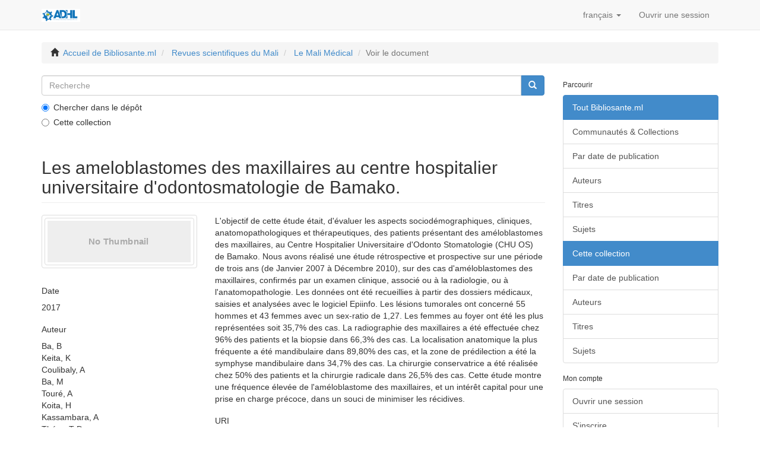

--- FILE ---
content_type: text/html;charset=utf-8
request_url: https://www.bibliosante.ml/handle/123456789/3118
body_size: 5323
content:
<!DOCTYPE html>
            <!--[if lt IE 7]> <html class="no-js lt-ie9 lt-ie8 lt-ie7" lang="en"> <![endif]-->
            <!--[if IE 7]>    <html class="no-js lt-ie9 lt-ie8" lang="en"> <![endif]-->
            <!--[if IE 8]>    <html class="no-js lt-ie9" lang="en"> <![endif]-->
            <!--[if gt IE 8]><!--> <html class="no-js" lang="en"> <!--<![endif]-->
            <head><META http-equiv="Content-Type" content="text/html; charset=UTF-8">
		<script async src="https://www.googletagmanager.com/gtag/js?id=G-JYT3WVT3SB"></script>
		<script>
		    window.dataLayer = window.dataLayer || [];
		    function gtag(){dataLayer.push(arguments);}
		    gtag('js', new Date());

   		   gtag('config', 'G-JYT3WVT3SB');
    		</script>
	      <meta content="text/html; charset=UTF-8" http-equiv="Content-Type">
<meta content="IE=edge,chrome=1" http-equiv="X-UA-Compatible">
<meta content="width=device-width,initial-scale=1" name="viewport">
<link rel="shortcut icon" href="/themes/Mirage2/images/favicon.ico">
<link rel="apple-touch-icon" href="/themes/Mirage2/images/apple-touch-icon.png">
<meta name="Generator" content="DSpace 6.3">
<link href="/themes/Mirage2/styles/main.css" rel="stylesheet">
<link type="application/opensearchdescription+xml" rel="search" href="https://www.bibliosante.ml:443/open-search/description.xml" title="DSpace">
<script>
                //Clear default text of empty text areas on focus
                function tFocus(element)
                {
                if (element.value == ' '){element.value='';}
                }
                //Clear default text of empty text areas on submit
                function tSubmit(form)
                {
                var defaultedElements = document.getElementsByTagName("textarea");
                for (var i=0; i != defaultedElements.length; i++){
                if (defaultedElements[i].value == ' '){
                defaultedElements[i].value='';}}
                }
                //Disable pressing 'enter' key to submit a form (otherwise pressing 'enter' causes a submission to start over)
                function disableEnterKey(e)
                {
                var key;

                if(window.event)
                key = window.event.keyCode;     //Internet Explorer
                else
                key = e.which;     //Firefox and Netscape

                if(key == 13)  //if "Enter" pressed, then disable!
                return false;
                else
                return true;
                }
            </script><!--[if lt IE 9]>
                <script src="/themes/Mirage2/vendor/html5shiv/dist/html5shiv.js"> </script>
                <script src="/themes/Mirage2/vendor/respond/dest/respond.min.js"> </script>
                <![endif]--><script src="/themes/Mirage2/vendor/modernizr/modernizr.js"> </script>
<title>Les ameloblastomes des maxillaires au centre hospitalier universitaire d'odontosmatologie de Bamako.</title>
<link rel="schema.DCTERMS" href="http://purl.org/dc/terms/" />
<link rel="schema.DC" href="http://purl.org/dc/elements/1.1/" />
<meta name="DC.creator" content="Ba, B" />
<meta name="DC.creator" content="Keita, K" />
<meta name="DC.creator" content="Coulibaly, A" />
<meta name="DC.creator" content="Ba, M" />
<meta name="DC.creator" content="Touré, A" />
<meta name="DC.creator" content="Koita, H" />
<meta name="DC.creator" content="Kassambara, A" />
<meta name="DC.creator" content="Théra, T D" />
<meta name="DC.creator" content="Guindo, M" />
<meta name="DC.creator" content="Diallo, M" />
<meta name="DC.creator" content="Coulibaly, D T" />
<meta name="DC.creator" content="Diombana, M L" />
<meta name="DCTERMS.dateAccepted" content="2019-09-09T11:36:12Z" scheme="DCTERMS.W3CDTF" />
<meta name="DCTERMS.available" content="2019-09-09T11:36:12Z" scheme="DCTERMS.W3CDTF" />
<meta name="DCTERMS.issued" content="2017" scheme="DCTERMS.W3CDTF" />
<meta name="DCTERMS.bibliographicCitation" content="0464-7874" />
<meta name="DCTERMS.bibliographicCitation" content="1993-0836" />
<meta name="DCTERMS.bibliographicCitation" content="Ba B, Keita K, Coulibaly A, Ba M, Touré A, Koita H, Kassambara A, Théra T D, Guindo M, Diallo M, Coulibaly D T, Diombana M L. Les ameloblastomes des maxillaires au centre hospitalier universitaire d'odontosmatologie de Bamako. Le Mali médical. 2017; (2):1-8" />
<meta name="DC.identifier" content="https://www.bibliosante.ml/handle/123456789/3118" scheme="DCTERMS.URI" />
<meta name="DCTERMS.abstract" content="L'objectif de cette étude était, d'évaluer les aspects sociodémographiques, cliniques, anatomopathologiques et thérapeutiques, des patients présentant des améloblastomes des maxillaires, au Centre Hospitalier Universitaire d'Odonto Stomatologie (CHU OS) de Bamako. Nous avons réalisé une étude rétrospective et prospective sur une période de trois ans (de Janvier 2007 à Décembre 2010), sur des cas d'améloblastomes des maxillaires, confirmés par un examen clinique, associé ou à la radiologie, ou à l'anatomopathologie. Les données ont été recueillies à partir des dossiers médicaux, saisies et analysées avec le logiciel Epiinfo. Les lésions tumorales ont concerné 55 hommes et 43 femmes avec un sex-ratio de 1,27. Les femmes au foyer ont été les plus représentées soit 35,7% des cas. La radiographie des maxillaires a été effectuée chez 96% des patients et la biopsie dans 66,3% des cas. La localisation anatomique la plus fréquente a été mandibulaire dans 89,80% des cas, et la zone de prédilection a été la symphyse mandibulaire dans 34,7% des cas. La chirurgie conservatrice a été réalisée chez 50% des patients et la chirurgie radicale dans 26,5% des cas. Cette étude montre une fréquence élevée de l'améloblastome des maxillaires, et un intérêt capital pour une prise en charge précoce, dans un souci de minimiser les récidives." />
<meta name="DC.publisher" content="Société médicale du Mali" />
<meta name="DC.relation" content="Le Mali médical. 2017; (2):1-8" />
<meta name="DC.subject" content="CHU OS" />
<meta name="DC.subject" content="ameloblastoma" />
<meta name="DC.subject" content="améloblastomes" />
<meta name="DC.subject" content="chirurgie" />
<meta name="DC.subject" content="maxillaires" />
<meta name="DC.subject" content="maxillary surgery" />
<meta name="DC.title" content="Les ameloblastomes des maxillaires au centre hospitalier universitaire d'odontosmatologie de Bamako." />
<meta name="DC.type" content="Article" />
<meta content="CHU OS; ameloblastoma; am&eacute;loblastomes; chirurgie; maxillaires; maxillary surgery; Article" name="citation_keywords">
<meta content="Les ameloblastomes des maxillaires au centre hospitalier universitaire d'odontosmatologie de Bamako." name="citation_title">
<meta content="Soci&eacute;t&eacute; m&eacute;dicale du Mali" name="citation_publisher">
<meta content="Ba, B" name="citation_author">
<meta content="Keita, K" name="citation_author">
<meta content="Coulibaly, A" name="citation_author">
<meta content="Ba, M" name="citation_author">
<meta content="Tour&eacute;, A" name="citation_author">
<meta content="Koita, H" name="citation_author">
<meta content="Kassambara, A" name="citation_author">
<meta content="Th&eacute;ra, T D" name="citation_author">
<meta content="Guindo, M" name="citation_author">
<meta content="Diallo, M" name="citation_author">
<meta content="Coulibaly, D T" name="citation_author">
<meta content="Diombana, M L" name="citation_author">
<meta content="2017" name="citation_date">
<meta content="https://www.bibliosante.ml/handle/123456789/3118" name="citation_abstract_html_url">
</head><body>
<header>
<div role="navigation" class="navbar navbar-default navbar-static-top">
<div class="container">
<div class="navbar-header">
<button data-toggle="offcanvas" class="navbar-toggle" type="button"><span class="sr-only">Toggle navigation</span><span class="icon-bar"></span><span class="icon-bar"></span><span class="icon-bar"></span></button><a class="navbar-brand" href="/"><img src="/themes/Mirage2/images/adhl_fr.png"></a>
<div class="navbar-header pull-right visible-xs hidden-sm hidden-md hidden-lg">
<ul class="nav nav-pills pull-left ">
<li class="dropdown" id="ds-language-selection-xs">
<button data-toggle="dropdown" class="dropdown-toggle navbar-toggle navbar-link" role="button" href="#" id="language-dropdown-toggle-xs"><b aria-hidden="true" class="visible-xs glyphicon glyphicon-globe"></b></button>
<ul data-no-collapse="true" aria-labelledby="language-dropdown-toggle-xs" role="menu" class="dropdown-menu pull-right">
<li role="presentation" class="disabled">
<a href="https://www.bibliosante.ml:443/handle/123456789/3118?locale-attribute=fr">fran&ccedil;ais</a>
</li>
<li role="presentation">
<a href="https://www.bibliosante.ml:443/handle/123456789/3118?locale-attribute=en">English</a>
</li>
</ul>
</li>
<li>
<form method="get" action="/login" style="display: inline">
<button class="navbar-toggle navbar-link"><b aria-hidden="true" class="visible-xs glyphicon glyphicon-user"></b></button>
</form>
</li>
</ul>
</div>
</div>
<div class="navbar-header pull-right hidden-xs">
<ul class="nav navbar-nav pull-left">
<li class="dropdown" id="ds-language-selection">
<a data-toggle="dropdown" class="dropdown-toggle" role="button" href="#" id="language-dropdown-toggle"><span class="hidden-xs">fran&ccedil;ais&nbsp;<b class="caret"></b></span></a>
<ul data-no-collapse="true" aria-labelledby="language-dropdown-toggle" role="menu" class="dropdown-menu pull-right">
<li role="presentation" class="disabled">
<a href="?locale-attribute=fr">fran&ccedil;ais</a>
</li>
<li role="presentation">
<a href="?locale-attribute=en">English</a>
</li>
</ul>
</li>
</ul>
<ul class="nav navbar-nav pull-left">
<li>
<a href="/login"><span class="hidden-xs">Ouvrir une session</span></a>
</li>
</ul>
<button type="button" class="navbar-toggle visible-sm" data-toggle="offcanvas"><span class="sr-only">Toggle navigation</span><span class="icon-bar"></span><span class="icon-bar"></span><span class="icon-bar"></span></button>
</div>
</div>
</div>
</header>
<div class="trail-wrapper hidden-print">
<div class="container">
<div class="row">
<div class="col-xs-12">
<div class="breadcrumb dropdown visible-xs">
<a data-toggle="dropdown" class="dropdown-toggle" role="button" href="#" id="trail-dropdown-toggle">Voir le document&nbsp;<b class="caret"></b></a>
<ul aria-labelledby="trail-dropdown-toggle" role="menu" class="dropdown-menu">
<li role="presentation">
<a role="menuitem" href="/"><i aria-hidden="true" class="glyphicon glyphicon-home"></i>&nbsp;
                        Accueil de Bibliosante.ml</a>
</li>
<li role="presentation">
<a role="menuitem" href="/handle/123456789/2206">Revues scientifiques du Mali</a>
</li>
<li role="presentation">
<a role="menuitem" href="/handle/123456789/2207">Le Mali M&eacute;dical</a>
</li>
<li role="presentation" class="disabled">
<a href="#" role="menuitem">Voir le document</a>
</li>
</ul>
</div>
<ul class="breadcrumb hidden-xs">
<li>
<i aria-hidden="true" class="glyphicon glyphicon-home"></i>&nbsp;
            <a href="/">Accueil de Bibliosante.ml</a>
</li>
<li>
<a href="/handle/123456789/2206">Revues scientifiques du Mali</a>
</li>
<li>
<a href="/handle/123456789/2207">Le Mali M&eacute;dical</a>
</li>
<li class="active">Voir le document</li>
</ul>
</div>
</div>
</div>
</div>
<div class="hidden" id="no-js-warning-wrapper">
<div id="no-js-warning">
<div class="notice failure">JavaScript is disabled for your browser. Some features of this site may not work without it.</div>
</div>
</div>
<div class="container" id="main-container">
<div class="row row-offcanvas row-offcanvas-right">
<div class="horizontal-slider clearfix">
<div class="col-xs-12 col-sm-12 col-md-9 main-content">
<div class="ds-option-set" id="ds-search-option">
<form method="post" class="" id="ds-search-form" action="/discover">
<fieldset>
<div class="input-group">
<input placeholder="Recherche" type="text" class="ds-text-field form-control" name="query"><span class="input-group-btn"><button title="Aller" class="ds-button-field btn btn-primary"><span aria-hidden="true" class="glyphicon glyphicon-search"></span></button></span>
</div>
<div class="radio">
<label><input checked value="" name="scope" type="radio" id="ds-search-form-scope-all">Chercher dans le d&eacute;p&ocirc;t</label>
</div>
<div class="radio">
<label><input name="scope" type="radio" id="ds-search-form-scope-container" value="123456789/2207">Cette collection</label>
</div>
</fieldset>
</form>
</div>
<div>
<div id="aspect_artifactbrowser_ItemViewer_div_item-view" class="ds-static-div primary">
<!-- External Metadata URL: cocoon://metadata/handle/123456789/3118/mets.xml-->
<div class="item-summary-view-metadata">
<h2 class="page-header first-page-header">Les ameloblastomes des maxillaires au centre hospitalier universitaire d'odontosmatologie de Bamako.</h2>
<div class="row">
<div class="col-sm-4">
<div class="row">
<div class="col-xs-6 col-sm-12">
<div class="thumbnail">
<img alt="Thumbnail" class="img-thumbnail" data-src="holder.js/100%x80/text:No Thumbnail"></div>
</div>
<div class="col-xs-6 col-sm-12"></div>
</div>
<div class="simple-item-view-date word-break item-page-field-wrapper table">
<h5>Date</h5>2017</div>
<div class="simple-item-view-authors item-page-field-wrapper table">
<h5>Auteur</h5>
<div>Ba, B</div>
<div>Keita, K</div>
<div>Coulibaly, A</div>
<div>Ba, M</div>
<div>Tour&eacute;, A</div>
<div>Koita, H</div>
<div>Kassambara, A</div>
<div>Th&eacute;ra, T D</div>
<div>Guindo, M</div>
<div>Diallo, M</div>
<div>Coulibaly, D T</div>
<div>Diombana, M L</div>
</div>
<div class="simple-item-view-show-full item-page-field-wrapper table">
<h5>Metadata</h5>
<a href="/handle/123456789/3118?show=full">Afficher la notice compl&egrave;te</a>
</div>
</div>
<div class="col-sm-8">
<div class="simple-item-view-description item-page-field-wrapper table">
<h5 class="visible-xs">R&eacute;sum&eacute;</h5>
<div>L'objectif de cette &eacute;tude &eacute;tait, d'&eacute;valuer les aspects sociod&eacute;mographiques, cliniques, anatomopathologiques et th&eacute;rapeutiques, des patients pr&eacute;sentant des am&eacute;loblastomes des maxillaires, au Centre Hospitalier Universitaire d'Odonto Stomatologie (CHU OS) de Bamako. Nous avons r&eacute;alis&eacute; une &eacute;tude r&eacute;trospective et prospective sur une p&eacute;riode de trois ans (de Janvier 2007 &agrave; D&eacute;cembre 2010), sur des cas d'am&eacute;loblastomes des maxillaires, confirm&eacute;s par un examen clinique, associ&eacute; ou &agrave; la radiologie, ou &agrave; l'anatomopathologie. Les donn&eacute;es ont &eacute;t&eacute; recueillies &agrave; partir des dossiers m&eacute;dicaux, saisies et analys&eacute;es avec le logiciel Epiinfo. Les l&eacute;sions tumorales ont concern&eacute; 55 hommes et 43 femmes avec un sex-ratio de 1,27. Les femmes au foyer ont &eacute;t&eacute; les plus repr&eacute;sent&eacute;es soit 35,7% des cas. La radiographie des maxillaires a &eacute;t&eacute; effectu&eacute;e chez 96% des patients et la biopsie dans 66,3% des cas. La localisation anatomique la plus fr&eacute;quente a &eacute;t&eacute; mandibulaire dans 89,80% des cas, et la zone de pr&eacute;dilection a &eacute;t&eacute; la symphyse mandibulaire dans 34,7% des cas. La chirurgie conservatrice a &eacute;t&eacute; r&eacute;alis&eacute;e chez 50% des patients et la chirurgie radicale dans 26,5% des cas. Cette &eacute;tude montre une fr&eacute;quence &eacute;lev&eacute;e de l'am&eacute;loblastome des maxillaires, et un int&eacute;r&ecirc;t capital pour une prise en charge pr&eacute;coce, dans un souci de minimiser les r&eacute;cidives.</div>
</div>
<div class="simple-item-view-uri item-page-field-wrapper table">
<h5>URI</h5>
<span><a href="https://www.bibliosante.ml/handle/123456789/3118">https://www.bibliosante.ml/handle/123456789/3118</a></span>
</div>
<div class="simple-item-view-collections item-page-field-wrapper table">
<h5>Collections</h5>
<ul class="ds-referenceSet-list">
<!-- External Metadata URL: cocoon://metadata/handle/123456789/2207/mets.xml-->
<li>
<a href="/handle/123456789/2207">Le Mali M&eacute;dical</a>
</li>
</ul>
</div>
</div>
</div>
</div>
</div>
</div>
<div class="visible-xs visible-sm">
<footer>
<div class="row">
<hr>
<div class="col-xs-7 col-sm-8">
<div>
<a target="_blank" href="http://www.dspace.org/">DSpace software</a> copyright&nbsp;&copy;&nbsp;2002-2016&nbsp; <a target="_blank" href="http://www.duraspace.org/">DuraSpace</a>
</div>
<div class="hidden-print">
<a href="/contact">Contactez-nous</a> | <a href="/feedback">Faire parvenir un commentaire</a>
</div>
</div>
<div class="col-xs-5 col-sm-4 hidden-print">
<div class="pull-right">
<span class="theme-by">Theme by&nbsp;</span>
<br>
<a href="http://atmire.com" target="_blank" title="Atmire NV"><img src="/themes/Mirage2/images/atmire-logo-small.svg" alt="Atmire NV"></a>
</div>
</div>
</div>
<a class="hidden" href="/htmlmap">&nbsp;</a>
<p>&nbsp;</p>
</footer>
</div>
</div>
<div role="navigation" id="sidebar" class="col-xs-6 col-sm-3 sidebar-offcanvas">
<div class="word-break hidden-print" id="ds-options">
<h2 class="ds-option-set-head  h6">Parcourir</h2>
<div id="aspect_viewArtifacts_Navigation_list_browse" class="list-group">
<a class="list-group-item active"><span class="h5 list-group-item-heading  h5">Tout Bibliosante.ml</span></a><a href="/community-list" class="list-group-item ds-option">Communaut&eacute;s &amp; Collections</a><a href="/browse?type=dateissued" class="list-group-item ds-option">Par date de publication</a><a href="/browse?type=author" class="list-group-item ds-option">Auteurs</a><a href="/browse?type=title" class="list-group-item ds-option">Titres</a><a href="/browse?type=subject" class="list-group-item ds-option">Sujets</a><a class="list-group-item active"><span class="h5 list-group-item-heading  h5">Cette collection</span></a><a href="/handle/123456789/2207/browse?type=dateissued" class="list-group-item ds-option">Par date de publication</a><a href="/handle/123456789/2207/browse?type=author" class="list-group-item ds-option">Auteurs</a><a href="/handle/123456789/2207/browse?type=title" class="list-group-item ds-option">Titres</a><a href="/handle/123456789/2207/browse?type=subject" class="list-group-item ds-option">Sujets</a>
</div>
<h2 class="ds-option-set-head  h6">Mon compte</h2>
<div id="aspect_viewArtifacts_Navigation_list_account" class="list-group">
<a href="/login" class="list-group-item ds-option">Ouvrir une session</a><a href="/register" class="list-group-item ds-option">S'inscrire</a>
</div>
<div id="aspect_viewArtifacts_Navigation_list_context" class="list-group"></div>
<div id="aspect_viewArtifacts_Navigation_list_administrative" class="list-group"></div>
<div id="aspect_discovery_Navigation_list_discovery" class="list-group"></div>
<div id="aspect_statisticsGoogleAnalytics_Navigation_list_statistics" class="list-group"></div>
</div>
</div>
</div>
</div>
<div class="hidden-xs hidden-sm">
<footer>
<div class="row">
<hr>
<div class="col-xs-7 col-sm-8">
<div>
<a target="_blank" href="http://www.dspace.org/">DSpace software</a> copyright&nbsp;&copy;&nbsp;2002-2016&nbsp; <a target="_blank" href="http://www.duraspace.org/">DuraSpace</a>
</div>
<div class="hidden-print">
<a href="/contact">Contactez-nous</a> | <a href="/feedback">Faire parvenir un commentaire</a>
</div>
</div>
<div class="col-xs-5 col-sm-4 hidden-print">
<div class="pull-right">
<span class="theme-by">Theme by&nbsp;</span>
<br>
<a href="http://atmire.com" target="_blank" title="Atmire NV"><img src="/themes/Mirage2/images/atmire-logo-small.svg" alt="Atmire NV"></a>
</div>
</div>
</div>
<a class="hidden" href="/htmlmap">&nbsp;</a>
<p>&nbsp;</p>
</footer>
</div>
</div>
<script type="text/javascript">
                         if(typeof window.publication === 'undefined'){
                            window.publication={};
                          };
                        window.publication.contextPath= '';window.publication.themePath= '/themes/Mirage2/';</script><script>if(!window.DSpace){window.DSpace={};}window.DSpace.context_path='';window.DSpace.theme_path='/themes/Mirage2/';</script><script src="/themes/Mirage2/scripts/theme.js"> </script><script>
                (function(i,s,o,g,r,a,m){i['GoogleAnalyticsObject']=r;i[r]=i[r]||function(){
                (i[r].q=i[r].q||[]).push(arguments)},i[r].l=1*new Date();a=s.createElement(o),
                m=s.getElementsByTagName(o)[0];a.async=1;a.src=g;m.parentNode.insertBefore(a,m)
                })(window,document,'script','//www.google-analytics.com/analytics.js','ga');

                ga('create', 'UA-136313515-1', 'www.bibliosante.ml');
                ga('send', 'pageview');
            </script>
</body></html>
